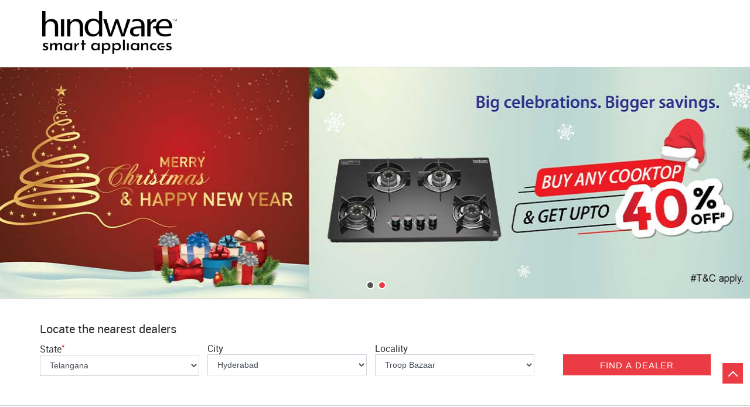

--- FILE ---
content_type: text/html; charset=UTF-8
request_url: https://stores.hindwareappliances.com/location/telangana/hyderabad/troop-bazaar
body_size: 6497
content:
<!DOCTYPE html><html lang="en"> <head> <script> window.SIdataLayer = [{ 'virtualPagePath': '/storelocator/123084/location/telangana/hyderabad/troop-bazaar?&%3D' }]; </script> <script> !function(a, b, c, d, e){a[d] = a[d] || [], a[d].push({"gtm.start":(new Date).getTime(), event:"gtm.js"}); var f = b.getElementsByTagName(c)[0], g = b.createElement(c), h = "dataLayer" != d?"&l=" + d:""; g.async = !0, g.src = "https://www.googletagmanager.com/gtm.js?id=" + e + h, f.parentNode.insertBefore(g, f)}(window, document, "script", "SIdataLayer", "GTM-5T4N6JR"); </script> <meta name="keywords" content="Hindware Appliances Address, Hindware Appliances location, Hindware Appliances contact, Hindware Appliances phone number, Hindware Appliances Direction, Hindware Appliances Dealer" ><meta name="geo.position" content="" ><meta name="geo.placename" content="Hindware Appliances, Troop Bazaar, Hyderabad" ><meta http-equiv="x-dns-prefetch-control" content="on"> <meta http-equiv="X-UA-Compatible" content="IE=edge" ><meta name="revisit-after" content="1 days" ><meta name="robots" content="index, follow" ><meta name="googlebot" content="index, follow" ><meta name="rating" content="general" ><meta name="resource-type" content="text/html" ><meta name="copyright" content="© Copyright " ><meta name="distribution" content="Global" ><meta http-equiv="Content-Type" content="text/html; charset=UTF-8" ><link rel="shortcut icon" type="image/png" href="https://cdn4.singleinterface.com/files/outlet/fav_icon/123084/hindware_fav_image_png.png" ><link rel="icon" type="image/png" href="https://cdn4.singleinterface.com/files/outlet/fav_icon/123084/hindware_fav_image_png.png" ><meta name="Author" content="https://stores.hindwareappliances.com/" ><meta name="Created By" content="Hindware Appliances" > <meta name="viewport" content="width=device-width, initial-scale=1.0, minimum-scale=1.0, user-scalable=yes"><title>Hindware Appliances Locator | Troop Bazaar, Hyderabad | Appliance Store</title><meta name="description" content="Find closest Hindware Appliances dealer in Troop Bazaar, Hyderabad. Get accurate dealer information e.g. address, phone no, map &amp; timings." ><meta name="keywords" content="Hindware Appliances Address, Hindware Appliances location, Hindware Appliances contact, Hindware Appliances phone number, Hindware Appliances Direction, Hindware Appliances Dealer" ><meta property="og:url" content="https://stores.hindwareappliances.com/location/telangana/hyderabad/troop-bazaar" ><meta property="og:type" content="article" ><meta property="fb:app_id" content="776354105718345" ><meta property="og:title" content="Hindware Appliances Locator | Troop Bazaar, Hyderabad | Appliance Store" ><meta property="twitter:title" content="Hindware Appliances Locator | Troop Bazaar, Hyderabad | Appliance Store" > <meta property="og:description" content="Find closest Hindware Appliances dealer in Troop Bazaar, Hyderabad. Get accurate dealer information e.g. address, phone no, map &amp; timings." ><meta name="twitter:description" content="Find closest Hindware Appliances dealer in Troop Bazaar, Hyderabad. Get accurate dealer information e.g. address, phone no, map &amp; timings."><link href="https://stores.hindwareappliances.com/" rel="dns-prefetch"><link href="//cdn4.singleinterface.com" rel="dns-prefetch"><link href="//cdn5.singleinterface.com" rel="dns-prefetch"><link href="//cdn6.singleinterface.com" rel="dns-prefetch"><link href="//csi.gstatic.com" rel="dns-prefetch"><link href="//fonts.googleapis.com" rel="dns-prefetch"><link href="//maps.googleapis.com" rel="dns-prefetch"><link href="//maps.gstatic.com" rel="dns-prefetch"><link href="//maxcdn.bootstrapcdn.com" rel="dns-prefetch"><link href="//www.google-analytics.com" rel="dns-prefetch"><link href="//www.singleinterface.com" rel="dns-prefetch"><link href="//stores.hindwareappliances.com" rel="dns-prefetch"><link href="//fonts.gstatic.com" rel="dns-prefetch"> <link rel="stylesheet" href="https://stores.hindwareappliances.com/VendorpageTheme/Enterprise/EThemeForMaster/css/locationiq.min.css?v=7.32" media="print" onload="this.media='all'"> <link rel="stylesheet" type="text/css" href="https://stores.hindwareappliances.com/VendorpageTheme/Enterprise/EThemeForMasterPro/css/bootstrap.min.css?v=7.32"> <link rel="stylesheet" type="text/css" href="https://stores.hindwareappliances.com/VendorpageTheme/Enterprise/EThemeForMasterPro/css/slick.min.css?v=7.32" media="print" onload="this.media='all'"> <link rel="stylesheet" type="text/css" href="https://stores.hindwareappliances.com/VendorpageTheme/Enterprise/EThemeForHindware/css/storelocator.min.css?v=7.32"> </head> <body class="ethemeforhindware"> <nav class="navbar with-toggleF"> <div class="container"> <div class="navbar-header"> <a class="navbar-brand track_logo_event" target="_self" href="https://stores.hindwareappliances.com/" title="Hindware Appliances" data-event-click-text="logo" onclick="clickEventGa('store_locator', 'brand_website', '123084')"> <img src="https://cdn4.singleinterface.com/files/outlet/logo/123084/Logo_5_png.png" alt="" data-track-event-name="logo" data-track-event-click="Logo click" width=236 height=81 > </a> </div> </div></nav><div class="right-section"> <div class="cover-banner-section gmc-banner-desktop "> <div class="slider_enterprise_banner_top"> <div> <img fetchpriority="high" loading="eager" decoding="async" src="https://cdn4.singleinterface.com/files/enterprise/coverphoto/123084/1300X400-17-12-25-11-34-37.jpg" data-adobe-track-event-name="TRACK_EVENT_BANNER_INTERACTION" data-track-event-component="Banner" data-track-event-uid="N/A" alt="Merry Christmas &amp; Happy New Year" title="Merry Christmas &amp; Happy New Year" width=1366 height=400 > </div> <div> <img fetchpriority="high" loading="eager" decoding="async" src="https://cdn4.singleinterface.com/files/enterprise/coverphoto/123084/Micro-Site-hyperlocal-IMELDA-Banner-1366x400px-12-11-24-06-12-34.jpg" data-adobe-track-event-name="TRACK_EVENT_BANNER_INTERACTION" data-track-event-component="Banner" data-track-event-uid="N/A" alt="Kitchen Chimney" title="Kitchen Chimney" width=1366 height=400 > </div> </div></div> <!-- responsive banner --> <div class="cover-banner-section gmc-banner-responsive"> <div class="slider_enterprise_banner_top" id="banner_carousel_bs_res"> <div> <img fetchpriority="high" loading="eager" decoding="async" src="https://cdn4.singleinterface.com/files/enterprise/coverphoto/123084/1300X400-17-12-25-11-34-37.jpg" data-adobe-track-event-name="TRACK_EVENT_BANNER_INTERACTION" data-track-event-component="Banner" data-track-event-uid="N/A" alt="Merry Christmas &amp; Happy New Year" title="Merry Christmas &amp; Happy New Year" width=1366 height=400 > </div> <div> <img fetchpriority="high" loading="eager" decoding="async" src="https://cdn4.singleinterface.com/files/enterprise/coverphoto/123084/Micro-Site-hyperlocal-IMELDA-Banner-1366x400px-12-11-24-06-12-34.jpg" data-adobe-track-event-name="TRACK_EVENT_BANNER_INTERACTION" data-track-event-component="Banner" data-track-event-uid="N/A" alt="Kitchen Chimney" title="Kitchen Chimney" width=1366 height=400 > </div> </div> </div> </div><section class="banner-section"> <div class="container"> <div class="row"> <div class="col-md-12 col-lg-12 left-section"> <div class="left-banner left-banner-first-near left-banner_min-height master-store-header "> <h1> Hindware Appliances </h1> <p class="font-size-mng-locatr"><span class="gap-mng-locators">Locate the nearest dealers</span></p> <form action="https://stores.hindwareappliances.com/" id="OutletStoreLocatorSearchForm" method="get" accept-charset="utf-8"> <ul> <li> <label>State<sup>*</sup></label> <select name="state" required="required" id="OutletState"><option value="">All</option><option value="andhra-pradesh">Andhra Pradesh</option><option value="assam">Assam</option><option value="bihar">Bihar</option><option value="chandigarh">Chandigarh</option><option value="chhattisgarh">Chhattisgarh</option><option value="delhi">Delhi</option><option value="gujarat">Gujarat</option><option value="haryana">Haryana</option><option value="himachal-pradesh">Himachal Pradesh</option><option value="jammu-and-kashmir">Jammu And Kashmir</option><option value="jharkhand">Jharkhand</option><option value="karnataka">Karnataka</option><option value="kerala">Kerala</option><option value="madhya-pradesh">Madhya Pradesh</option><option value="maharashtra">Maharashtra</option><option value="odisha">Odisha</option><option value="punjab">Punjab</option><option value="rajasthan">Rajasthan</option><option value="tamil-nadu">Tamil Nadu</option><option value="telangana" selected="selected">Telangana</option><option value="tripura">Tripura</option><option value="uttar-pradesh">Uttar Pradesh</option><option value="uttarakhand">Uttarakhand</option><option value="west-bengal">West Bengal</option></select> </li> <li> <label>City</label> <select name="city" id="OutletCity"><option value="">Please select city</option><option value="hanamkonda">Hanamkonda</option><option value="hyderabad" selected="selected">Hyderabad</option><option value="k-v-rangareddy">Rangareddy</option><option value="secunderabad">Secunderabad</option></select> </li> <li class="last-li"> <label for="OutletLocality">Locality</label><select name="locality" id="OutletLocality"><option value="">All</option><option value="alwal">Alwal</option><option value="balapur">Balapur</option><option value="boduppal">Boduppal</option><option value="chanda-nagar">Chanda Nagar</option><option value="gowlidoddi">Gowlidoddi</option><option value="himayatnagar">Himayatnagar</option><option value="kavadiguda">Kavadiguda</option><option value="kompally">Kompally</option><option value="kondapur">Kondapur</option><option value="kukatpally">Kukatpally</option><option value="medchal-malkajgiri">Medchal Malkajgiri</option><option value="miyapur">Miyapur</option><option value="nacharam">Nacharam</option><option value="nagole">Nagole</option><option value="narsing">Narsing</option><option value="omkar-nagar">Omkar Nagar</option><option value="sulemannagar">Sulemannagar</option><option value="troop-bazaar" selected="selected">Troop Bazaar</option><option value="troop-bazar">Troop Bazar</option></select> </li> <li class="hp_store_left"> <div class="submit"><input type="submit" value="Find a Dealer"></div> </li> </ul> </form></div> </div> </div> </div></section><section class="storelocator-default"> <div class="container"> <div class="row gutters-half"> <div class="col-md-12"> <div class="head-wraper"> <h3 class="section-heading"> Hindware Appliances dealers In Troop Bazaar, Hyderabad, Telangana </h3> </div> </div> <div class="col-lg-12"> <div class="outlet-list"> <div class="store-info-box"> <input type="hidden" class="outlet-latitude" value="17.385311" > <input type="hidden" class="outlet-longitude" value="78.476402" > <ul class="list-unstyled outlet-detail first" > <li class="outlet-name"> <div class="info-icon"> <span class="sprite-icon intro-icon icn-business"></span> </div> <div class="info-text"> <a href="https://stores.hindwareappliances.com/hindware-smart-appliances-amar-bath-studio-appliance-store-troop-bazaar-hyderabad-243494/Home" title="Hindware Appliances - troop-bazaar, hyderabad" onclick="clickEventGa('store_locator', 'website_url', '123084')" data-track-event-business-name="Hindware Smart Appliances" data-track-event-business-alternate-name="Amar Bath Studio" data-track-event-click="Hindware Smart Appliances" data-track-event-state="Telangana" data-track-event-city="Hyderabad" data-track-event-eacsi="10165"> Hindware Smart Appliances </a> </div></li> <li> <div class="info-icon"> <span class="sprite-icon intro-icon icn-outlet"></span> </div> <div class="info-text"> Amar Bath Studio </div> </li><li class="outlet-address"> <div class="info-icon"> <span class="sprite-icon intro-icon icn-address"></span> </div> <div class="info-text"> <span>No 4/1/586, Wanaparthi Colony, Koti</span><br><span><span>Troop Bazaar</span></span><br><span class='merge-in-next'><span>Hyderabad</span><span> - </span><span>500001</span></span> </div></li> <li> <div class="info-icon"> <span class="sprite-icon intro-icon icn-landmark"></span> </div> <div class="info-text"> Near Street No 5 </div> </li><li class="outlet-phone"> <div class="info-icon"> <span class="sprite-icon intro-icon icn-phone"></span> </div> <div class="info-text"> <a onclick="clickEventGa('store_locator', 'click_to_call', '243494')" href="tel:+914066743219" data-track-event-business-name="Hindware Smart Appliances" data-track-event-business-alternate-name="Amar Bath Studio" data-track-event-click="+914066743219" data-track-event-state="Telangana" data-track-event-city="Hyderabad" data-track-event-eacsi="10165"> +914066743219 </a> </div></li><li class="outlet-timings" id="storelocater_id_243494"> <div class="info-icon"> <span class="sprite-icon intro-icon icn-time"></span> </div> <div class="info-text"> <span>Open until 09:30 PM</span> </div></li><li class="outlet-actions"> <a class="btn btn-call" onclick="clickEventGa('store_locator', 'click_to_call', '243494')" href="tel:+914066743219" data-track-event-business-name="Hindware Smart Appliances" data-track-event-business-alternate-name="Amar Bath Studio" data-track-event-click="call" data-track-event-state="Telangana" data-track-event-city="Hyderabad" data-track-event-eacsi="10165"> <span class="sprite-icon outlet-cta icn-phone"></span> <span> Call </span> </a> <a class="btn btn-map" onclick="clickEventGa('store_locator', 'map', '243494')" href="https://stores.hindwareappliances.com/hindware-smart-appliances-amar-bath-studio-appliance-store-troop-bazaar-hyderabad-243494/Map" data-track-event-business-name="Hindware Smart Appliances" data-track-event-business-alternate-name="Amar Bath Studio" data-track-event-click="Map" data-track-event-state="Telangana" data-track-event-city="Hyderabad" data-track-event-eacsi="10165"> <span class="sprite-icon outlet-cta icn-map"></span> <span> Map </span> </a> <a class="btn btn-website" href="https://stores.hindwareappliances.com/hindware-smart-appliances-amar-bath-studio-appliance-store-troop-bazaar-hyderabad-243494/Home" onclick="clickEventGa('store_locator', 'website_url', '243494')" data-track-event-business-name="Hindware Smart Appliances" data-track-event-business-alternate-name="Amar Bath Studio" data-track-event-click="Website" data-track-event-state="Telangana" data-track-event-city="Hyderabad" data-track-event-eacsi="10165"> <span class="sprite-icon outlet-cta icn-website"></span> <span> Website </span> </a> <a class="btn btn-direction" href="https://maps.google.com/maps?cid=709089209839575077" target="_blank" rel="noopener noreferrer" onclick="clickEventGa(&#039;store_locator&#039;, &#039;directions&#039;, &#039;243494&#039;)" data-track-event-click="Navigate"> <span class="sprite-icon outlet-cta icn-direction"></span> <span> Navigate </span> </a> </li> </ul> </div> </div> </div> </div> <div class="row"> <div class="col-sm-12"> <ul class="pagination "> </ul> </div> </div> </div></section> <footer> <div class="location-list"> <div class="container"> <div class="row"> <div class="col-sm-12"> <ul class="list-unstyled"> <li><a href="https://stores.hindwareappliances.com/">Hindware Appliances Dealers </a></li> <li> <a href="https://stores.hindwareappliances.com/location/telangana" onclick="clickEventGa('store_locator', 'bd_state', '123084')">Kitchen Appliances Store in Telangana</a> </li> <li class="statenamecitylocalityplace"> <a href="https://stores.hindwareappliances.com/location/telangana/hyderabad" onclick="clickEventGa('store_locator', 'bd_city', '123084')">Kitchen Appliances Store in Hyderabad</a> </li> <li><span class="active">Kitchen Appliances Store in Troop Bazaar</span></li> <li class="localitylist"> <a href="https://stores.hindwareappliances.com/location/telangana/hyderabad/alwal" class="" onclick="clickEventGa('store_locator', 'bd_location', '123084')">Kitchen Appliances Store in Alwal</a> <a href="https://stores.hindwareappliances.com/location/telangana/hyderabad/balapur" class="" onclick="clickEventGa('store_locator', 'bd_location', '123084')">Kitchen Appliances Store in Balapur</a> <a href="https://stores.hindwareappliances.com/location/telangana/hyderabad/boduppal" class="" onclick="clickEventGa('store_locator', 'bd_location', '123084')">Kitchen Appliances Store in Boduppal</a> <a href="https://stores.hindwareappliances.com/location/telangana/hyderabad/chanda-nagar" class="" onclick="clickEventGa('store_locator', 'bd_location', '123084')">Kitchen Appliances Store in Chanda Nagar</a> <a href="https://stores.hindwareappliances.com/location/telangana/hyderabad/gowlidoddi" class="" onclick="clickEventGa('store_locator', 'bd_location', '123084')">Kitchen Appliances Store in Gowlidoddi</a> <span class='d-none' id='jsLocationExpand'> <a href="https://stores.hindwareappliances.com/location/telangana/hyderabad/himayatnagar" class="" onclick="clickEventGa('store_locator', 'bd_location', '123084')">Kitchen Appliances Store in Himayatnagar</a> <a href="https://stores.hindwareappliances.com/location/telangana/hyderabad/kavadiguda" class="" onclick="clickEventGa('store_locator', 'bd_location', '123084')">Kitchen Appliances Store in Kavadiguda</a> <a href="https://stores.hindwareappliances.com/location/telangana/hyderabad/kompally" class="" onclick="clickEventGa('store_locator', 'bd_location', '123084')">Kitchen Appliances Store in Kompally</a> <a href="https://stores.hindwareappliances.com/location/telangana/hyderabad/kondapur" class="" onclick="clickEventGa('store_locator', 'bd_location', '123084')">Kitchen Appliances Store in Kondapur</a> <a href="https://stores.hindwareappliances.com/location/telangana/hyderabad/kukatpally" class="" onclick="clickEventGa('store_locator', 'bd_location', '123084')">Kitchen Appliances Store in Kukatpally</a> <a href="https://stores.hindwareappliances.com/location/telangana/hyderabad/medchal-malkajgiri" class="" onclick="clickEventGa('store_locator', 'bd_location', '123084')">Kitchen Appliances Store in Medchal Malkajgiri</a> <a href="https://stores.hindwareappliances.com/location/telangana/hyderabad/miyapur" class="" onclick="clickEventGa('store_locator', 'bd_location', '123084')">Kitchen Appliances Store in Miyapur</a> <a href="https://stores.hindwareappliances.com/location/telangana/hyderabad/nacharam" class="" onclick="clickEventGa('store_locator', 'bd_location', '123084')">Kitchen Appliances Store in Nacharam</a> <a href="https://stores.hindwareappliances.com/location/telangana/hyderabad/nagole" class="" onclick="clickEventGa('store_locator', 'bd_location', '123084')">Kitchen Appliances Store in Nagole</a> <a href="https://stores.hindwareappliances.com/location/telangana/hyderabad/narsing" class="" onclick="clickEventGa('store_locator', 'bd_location', '123084')">Kitchen Appliances Store in Narsing</a> <a href="https://stores.hindwareappliances.com/location/telangana/hyderabad/omkar-nagar" class="" onclick="clickEventGa('store_locator', 'bd_location', '123084')">Kitchen Appliances Store in Omkar Nagar</a> <a href="https://stores.hindwareappliances.com/location/telangana/hyderabad/sulemannagar" class="" onclick="clickEventGa('store_locator', 'bd_location', '123084')">Kitchen Appliances Store in Sulemannagar</a> <a href="https://stores.hindwareappliances.com/location/telangana/hyderabad/troop-bazar" class="" onclick="clickEventGa('store_locator', 'bd_location', '123084')">Kitchen Appliances Store in Troop Bazar</a> </span> <span class="view-more jsExpand" data-target-area="#jsLocationExpand">View More...</span> </li> </ul> </div> </div> </div> </div> <div class="brand-footer"> <div class="container"> <div class="row"> <div class="col-md-12 col-lg-4"> </div> <div class="col-md-12 col-lg-4"> <div class="social-icons"> <a class="sprite-icon social-icon facebook" rel="nofollow noopener noreferrer" href="https://www.facebook.com/690825651057753" title="Follow Hindware Appliances on Facebook" target="_blank" onclick="clickEventGa('store_locator', 'facebook_page_national_url', '123084')" data-track-event-click="Footer social link facebook"></a> <a class="sprite-icon social-icon websiteurl" rel="nofollow noopener noreferrer" href="https://www.hindwareappliances.com/?utm_source=store_locator&utm_medium=brand_website" title="Brand Website" target="_blank" onclick="clickEventGa('store_locator', 'brand_website', '123084')" data-track-event-click="Footer menu brand website"></a> </div> </div> </div> </div> </div></footer><div class="scrollTop"> <span id="scroll" title="Scroll to Top" class="top-to-bck-store"> <span></span> </span></div> <div class="chatwithcharmenu"> <div class="chatwithus ext-link"> </div> </div> <input class="mapInfoWindowContentJsonEncoded" type="hidden" value='[&quot;&lt;div class=\&quot;info-window-popup\&quot;&gt;\n &lt;div class=\&quot;info-window-header\&quot;&gt;\n &lt;span class=\&quot;logo-icon-store\&quot;&gt;&lt;\/span&gt;\n &lt;span&gt;Hindware Smart Appliances&lt;\/span&gt;\n &lt;\/div&gt;\n &lt;div class=\&quot;info-window-content\&quot;&gt;\n\n \n \n&lt;div class=\&quot;info-window-item\&quot;&gt;No 4\/1\/586, Wanaparthi Colony, Koti &lt;\/div&gt;\n&lt;div class=\&quot;info-window-item\&quot;&gt;Troop Bazaar &lt;\/div&gt;\n&lt;div class=\&quot;info-window-item\&quot;&gt;Hyderabad - 500001 &lt;\/div&gt;\n&lt;div class=\&quot;info-window-item\&quot;&gt;Near Street No 5 &lt;\/div&gt;\n &lt;div class=\&quot;info-window-item\&quot;&gt;\n +914066743219 &lt;\/div&gt;\n\n \n &lt;div class=\&quot;info-window-item timeShow\&quot;&gt;\n Closed for the day &lt;\/div&gt;\n\n &lt;div class=\&quot;info-window-item\&quot;&gt;\n \n\n &lt;\/div&gt;\n \n &lt;div class=\&quot;outlet-actions\&quot;&gt;\n &lt;a class=\&quot;btn btn-map\&quot; href=\&quot;https:\/\/stores.hindwareappliances.com\/hindware-smart-appliances-amar-bath-studio-appliance-store-troop-bazaar-hyderabad-243494\/Map\&quot; onclick=\&quot;clickEventGa(&amp;#039;store_locator&amp;#039;, &amp;#039;map&amp;#039;, &amp;#039;243494&amp;#039;)\&quot; data-track-event-click=\&quot;Map\&quot; data-track-event-business-name=\&quot;Hindware Smart Appliances\&quot; data-track-event-business-alternate-name=\&quot;Amar Bath Studio\&quot; data-track-event-state=\&quot;Telangana\&quot; data-track-event-city=\&quot;Hyderabad\&quot;&gt;\n &lt;span class=\&quot;sprite-icon outlet-cta icn-map\&quot;&gt;&lt;\/span&gt;\n &lt;span&gt;Map&lt;\/span&gt;\n &lt;\/a&gt;\n \n &lt;a class=\&quot;btn btn-website\&quot; href=\&quot;https:\/\/stores.hindwareappliances.com\/hindware-smart-appliances-amar-bath-studio-appliance-store-troop-bazaar-hyderabad-243494\/Home\&quot; onclick=\&quot;clickEventGa(&amp;#039;store_locator&amp;#039;, &amp;#039;website_url&amp;#039;, &amp;#039;243494&amp;#039;)\&quot; data-track-event-click=\&quot;Website\&quot; data-track-event-business-name=\&quot;Hindware Smart Appliances\&quot; data-track-event-business-alternate-name=\&quot;Amar Bath Studio\&quot; data-track-event-state=\&quot;Telangana\&quot; data-track-event-city=\&quot;Hyderabad\&quot;&gt;\n &lt;span class=\&quot;sprite-icon outlet-cta icn-website\&quot;&gt;&lt;\/span&gt;\n &lt;span&gt;Website&lt;\/span&gt;\n &lt;\/a&gt;\n &lt;a class=\&quot;btn btn-direction\&quot; href=\&quot;https:\/\/maps.google.com\/maps?cid=709089209839575077\&quot; target=\&quot;_blank\&quot; rel=\&quot;noopener noreferrer\&quot; onclick=\&quot;clickEventGa(&amp;#039;store_locator&amp;#039;, &amp;#039;directions&amp;#039;, &amp;#039;243494&amp;#039;)\&quot; data-track-event-click=\&quot;Navigate\&quot;&gt;\n &lt;span class=\&quot;sprite-icon outlet-cta icn-direction\&quot;&gt;&lt;\/span&gt;\n &lt;span&gt;\n Navigate &lt;\/span&gt;\n &lt;\/a&gt;\n &lt;\/div&gt;\n &lt;\/div&gt;\n&lt;\/div&gt;\n&quot;]' > <input class="mapMarkerJsonEncoded" type="hidden" value='[["Hindware Smart Appliances, Troop Bazaar, Hyderabad","17.385311","78.476402","https:\/\/stores.hindwareappliances.com\/VendorpageTheme\/Enterprise\/EThemeForHindware\/images\/map-icon.png"]]' ><input class="countOutlet" type="hidden" value='1' ><input class="unableToFindLocationMsg" type="hidden" value="We are unable to detect your current location. Please ensure that you have allowed location tracking for this site." ><input class="canAskToShareLocation" type="hidden" value="" ><input class="storeLocatorUrl" type="hidden" value="https://stores.hindwareappliances.com/" ><input class="queryStringData" type="hidden" value="" ><!-- <input class="defaultqueryStringData" type="hidden" value="" > --><input class="mapMarkerJsonEncoded" type="hidden" value='[["Hindware Smart Appliances, Troop Bazaar, Hyderabad","17.385311","78.476402","https:\/\/stores.hindwareappliances.com\/VendorpageTheme\/Enterprise\/EThemeForHindware\/images\/map-icon.png"]]' ><input class="mapIconUrl" type="hidden" value='https://stores.hindwareappliances.com/VendorpageTheme/Enterprise/EThemeForHindware/images/map-icon.png' ><input class="mapIconLoaderUrl" type="hidden" value='https://stores.hindwareappliances.com/VendorpageTheme/Enterprise/EThemeForHindware/images/map-icon-loader.gif' ><input class="jsStoreLocatorView" type="hidden" value='default' ><input class="jsStoreLocatorMapIcon" type="hidden" value='https://stores.hindwareappliances.com/VendorpageTheme/Enterprise/EThemeForHindware/images/map-view-icons/m' ><input class="jsFileToIncludeMarkerCluster" type="hidden" value='https://developers.google.com/maps/documentation/javascript/examples/markerclusterer/m' ><input class="jsCanScrollToOutletList" type="hidden" value='1' ><input class="jsMapKeys" type="hidden" value='1' ><input class="jsMapViewData" type="hidden" value='' ><input id="jsCurrentPageControllerAction" type="hidden" value="js/enterprises-store_locator" ><input id="jsSiteRedirectFlag" type="hidden" value="1" ><input id="jsLiveWebsiteUrl" type="hidden" value="https://stores.hindwareappliances.com/" ><input id="jsSiWebsiteUrl" type="hidden" value="https://stores.hindwareappliances.com/" ><input id="jsMasterOutletId" type="hidden" value="123084" ><input id="jsProductId" type="hidden" value="" ><input id="jsCategoryId" type="hidden" value="" ><input id="jsOfferId" type="hidden" value="" ><input id="jsPageName" type="hidden" value="store_locator" ><input id="jsPageNameMd5" type="hidden" value="da2b534385b751f3fb550c43198dc87c" ><input id="jsGeoServiceProvider" type="hidden" value="locationiq" > <input id="jsTrackingPageUrl" type="hidden" value="https://stores.hindwareappliances.com//sendTrackingInfo.php" ><input id="jsMsgGeolocationNotSupported" type="hidden" value="Geolocation is not supported by this browser." ><input id="jsWebsiteHostedOnClientSide" type="hidden" value="0" ><input id="jsSearchType" type="hidden" value="advance" ><input id="jsMapServiceProvider" type="hidden" value="locationiq" ><input id="jsThemeDir" type="hidden" value="ethemeforhindware" ><input id="jsIdeaAppSucessfulMsg" type="hidden" value="SMS sent." ><input id="jsBannerAndOfferAvailableStatus" type="hidden" value="banners" ><input id="jsGoogleMapApiKey" type="hidden" value="pk.77133daa29540cb6fefde4c2e748117b" ><input id="jsMapMyIndiaApiKey" type="hidden" value="pk.77133daa29540cb6fefde4c2e748117b" ><input id="jsLocalityEnablePlaceHolder" type="hidden" value="e.g. Connaught Place" ><input id="jsLocalityEnableTitle" type="hidden" value="Please enter locality e.g. Connaught Place" ><input id="jsLocalityDisablePlaceHolder" type="hidden" value="Please select city first" ><input id="jsRadiusEnableStatus" type="hidden" value="Please select radius" ><input id="jsRadiusDisableStatus" type="hidden" value="Please enter locality first" ><input id="jsCityDisableStatus" type="hidden" value="Please select state first" ><input id="jsStateEnableStatus" type="hidden" value="All" ><input id="jsStateEnableTitleStatus" type="hidden" value="Please select state" ><input id="jsIsResponsive" type="hidden" value="0" ><input id="jsCityEableStatus" type="hidden" value="Please select city" ><input id="jsStateDisableStatus" type="hidden" value="Please remove search nearby text first" ><input id="jsBannersCount" type="hidden" value="16" ><input id="jsOfferCount" type="hidden" value="0" ><input id="jsContactUsPageDoWeNeedToResetCaptcha" type="hidden" value="" ><input id="jsSearchSelectedState" type="hidden" value="telangana" ><input id="jsSearchSelectedCity" type="hidden" value="hyderabad" ><input id="jsSearchSelectedLocality" type="hidden" value="" ><input id="jsCurrentThemeMasterOutletid" type="hidden" value="123084" ><input id="jsLoadRecaptcha" type="hidden" value=""> <input id="jsCanUseLatestUrlPatternForStoreLocatorPage" type="hidden" value="1" ><input id="jsCanDisplayInfoWindowOnMicrositePages" type="hidden" value="true" ><input id="jsOffersCarsoule" type="hidden" value='2' ><input id="can_skip_sms" type="hidden" value='0' ><input id="gtm_layer_data" type="hidden" value='' ><input id="qrRedirectPageUrl" type="hidden" value="https://stores.hindwareappliances.com//scan-for-actions?utm_source=branch_locator&utm_medium=qr_scan" ><input id="is_cookie_accepted" type="hidden" value='' ><input id="jsActualClientStoreId" type="hidden" value='NA' ><input id="jsEnableLocationVicinity" type="hidden" value='' ><!-- --> <input id="jsTrackingSaveDb" type="hidden" value='1' > <input id="jsCountryCode" type="hidden" value="IN" ><input id="jsStateId" type="hidden" value="" ><input id="jsCityId" type="hidden" value="" ><input id="jsEnterpriseClientStoreId" type="hidden" value="" ><input id="jsCoverPhotoBannerLimit" type="hidden" value="4" ><input id="jsIsCurrentWebsiteResponsive" type="hidden" value="0" ><script src="https://stores.hindwareappliances.com/VendorpageTheme/Enterprise/EThemeForMasterPro/js/jquery-3.5.1.min.js?v=2.69"></script><script src="https://stores.hindwareappliances.com/VendorpageTheme/Enterprise/EThemeForMasterPro/js/slick.min.js?v=2.69"></script><!--[if lt IE 9]> <meta http-equiv="X-UA-Compatible" content="IE=edge"> <script src="https://oss.maxcdn.com/html5shiv/3.7.2/html5shiv.min.js"></script> <script src="https://oss.maxcdn.com/respond/1.4.2/respond.min.js"></script><![endif]--><script defer src="https://stores.hindwareappliances.com/VendorpageTheme/Enterprise/EThemeForHindware/js/enterprises-common.min.js?v=2.69"></script><script defer src="https://stores.hindwareappliances.com/VendorpageTheme/Enterprise/EThemeForMasterPro/js/common.min.js?v=2.69"></script> <script defer src="https://stores.hindwareappliances.com/VendorpageTheme/Enterprise/EThemeForMasterPro/js/enterprises-store_locator.min.js?v=2.69"></script> <script defer src="https://stores.hindwareappliances.com/VendorpageTheme/Enterprise/EThemeForMasterPro/js/enterprises-business_hours.min.js?v=2.69"></script> <script defer src="https://stores.hindwareappliances.com/VendorpageTheme/Enterprise/EThemeForMasterPro/js/advance.min.js?v=2.69"></script> <link rel="stylesheet" href="https://cdnjs.cloudflare.com/ajax/libs/leaflet/1.3.3/leaflet.css"> <script defer src="https://cdnjs.cloudflare.com/ajax/libs/leaflet/1.3.3/leaflet.js"></script> <script defer src="https://tiles.locationiq.com/js/leaflet-unwired.js"></script> <script defer src="https://stores.hindwareappliances.com/VendorpageTheme/Enterprise/EThemeForMasterPro/js/enterprises-locationiq.min.js?v=2.69"></script> <script defer src="https://stores.hindwareappliances.com/VendorpageTheme/Enterprise/EThemeForMaster/js/enterprises-locationiq-autocomplete.min.js?v=2.69"></script> <script defer src="https://stores.hindwareappliances.com/VendorpageTheme/Enterprise/EThemeForMasterPro/js/enterprises-gtm_datalayer.min.js?v=2.69"></script> <script defer src="https://stores.hindwareappliances.com/VendorpageTheme/Enterprise/EThemeForMaster/js/enterprises-capture-tracking.min.js?v=2.69"></script> <script type="application/ld+json">[{"@type":"WebSite","url":"https:\/\/stores.hindwareappliances.com\/","potentialAction":{"@type":"SearchAction","target":"https:\/\/stores.hindwareappliances.com\/?search={search_term_string}","query-input":"required name=search_term_string"},"@context":"https:\/\/schema.org"},{"@type":"BreadcrumbList","itemListElement":[{"@type":"ListItem","position":1,"item":{"@id":"https:\/\/stores.hindwareappliances.com\/","name":"Home"}},{"@type":"ListItem","position":2,"item":{"@id":"https:\/\/stores.hindwareappliances.com\/location\/telangana","name":"telangana"}},{"@type":"ListItem","position":3,"item":{"@id":"https:\/\/stores.hindwareappliances.com\/location\/telangana\/hyderabad","name":"hyderabad"}},{"@type":"ListItem","position":4,"item":{"@id":"https:\/\/stores.hindwareappliances.com\/location\/telangana\/hyderabad\/troop-bazaar","name":"troop-bazaar"}}],"@context":"https:\/\/schema.org"},{"@context":"https:\/\/schema.org","@type":"ItemList","itemListElement":[{"@type":"ListItem","position":1,"url":"https:\/\/stores.hindwareappliances.com\/hindware-smart-appliances-amar-bath-studio-appliance-store-troop-bazaar-hyderabad-243494\/Home"}]},{"@type":"Organization","name":"Hindware Appliances","url":"https:\/\/stores.hindwareappliances.com\/","brand":{"@type":"Brand","name":"Hindware Appliances","logo":{"@context":"https:\/\/schema.org","@type":"ImageObject","url":"https:\/\/stores.hindwareappliances.com\/files\/outlet\/logo\/123084\/resized-112-112.jpg","name":"LOGO - Hindware Appliances","height":"112","width":"112"}},"mainEntityOfPage":{"@type":"WebPage","@id":"https:\/\/www.hindwareappliances.com\/?utm_source=store_locator&amp;utm_medium=brand_website"},"image":"https:\/\/stores.hindwareappliances.com\/files\/outlet\/logo\/123084\/Logo_5_png.png","sameAs":["https:\/\/www.facebook.com\/690825651057753"],"address":[{"@type":"PostalAddress","name":"Hindware Appliances","image":"https:\/\/stores.hindwareappliances.com\/files\/outlet\/logo\/123084\/Logo_5_png.png"}],"@context":"https:\/\/schema.org"}]</script> <noscript> <iframe src="https://www.googletagmanager.com/ns.html?id=GTM-5T4N6JR" height="0" width="0" style="display:none;visibility:hidden"></iframe> </noscript> <input type="hidden" name="gtm_function_enable" id="gtm_function_enable" value="1"><input type="hidden" name="can_push_customized_gtm_datalayer_variables" id="can_push_customized_gtm_datalayer_variables" value="0"> </body></html>

--- FILE ---
content_type: text/html; charset=UTF-8
request_url: https://stores.hindwareappliances.com//curlGetBusinessHour.php
body_size: -291
content:
[{"outlet_id":"243494","datas":"                    <span>Open until 09:30 PM<\/span>\n        "}]